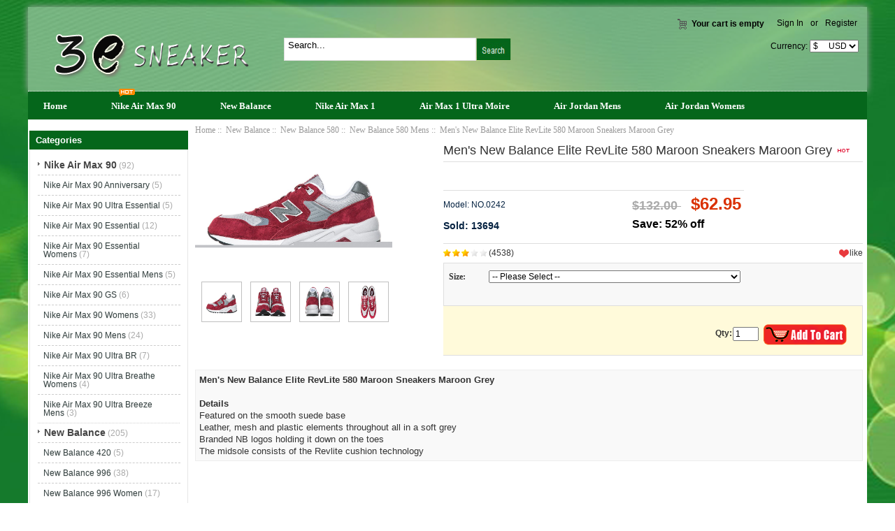

--- FILE ---
content_type: text/html; charset=utf-8
request_url: https://www.3esneaker.com/mens-new-balance-elite-revlite-580-maroon-sneakers-maroon-grey-p-242.html
body_size: 11034
content:
<!DOCTYPE html PUBLIC "-//W3C//DTD XHTML 1.0 Transitional//EN" "http://www.w3.org/TR/xhtml1/DTD/xhtml1-transitional.dtd">
<html xmlns="http://www.w3.org/1999/xhtml" dir="ltr" lang="en">
<head>
<meta http-equiv="Content-Type" content="text/html; charset=utf-8" />
<meta name="keywords" content="  Sale Online Men's New Balance Elite RevLite 580 Maroon Sneakers Maroon Grey Wholesale USA " />
<meta name="description" content="Best sellers new balance elite revlite 580 maroon sneakers men maroon grey on sale. Price $64.5; Up to 46% Off! All hot models we are offering affordable prices online and authentic products. " />
<meta name="google-site-verification" content="YbDYcxdXJKx7wPoBLVaBhpaMCFGKxJJ-f_eZuZz1IAE" /><meta http-equiv="imagetoolbar" content="no" />
<meta name="generator" content=" http://3esneaker.com/mens-new-balance-elite-revlite-580-maroon-sneakers-maroon-grey-p-242.html" />
<title> Sale Online Men's New Balance Elite RevLite 580 Maroon Sneakers Maroon Grey Wholesale USA</title>

<base href="https://www.3esneaker.com/" />

<link rel="stylesheet" type="text/css" href="includes/templates/my_en/css/style_imagehover.css" />
<link rel="stylesheet" type="text/css" href="includes/templates/my_en/css/style_tags.css" />
<link rel="stylesheet" type="text/css" href="includes/templates/my_en/css/style_wishlist_classic.css" />
<link rel="stylesheet" type="text/css" href="includes/templates/my_en/css/stylesheet.css" />
<link rel="stylesheet" type="text/css" href="includes/templates/my_en/css/stylesheet_css_buttons.css" />
<link rel="stylesheet" type="text/css" href="includes/templates/my_en/css/stylesheet_zen_lightbox.css" />
<link rel="stylesheet" type="text/css" media="print" href="includes/templates/my_en/css/print_stylesheet.css" />
<script type="text/javascript" src="includes/templates/my_en/jscript/jscript_imagehover.js"></script>
<script type="text/javascript" src="includes/templates/my_en/jscript/jscript_jquery-1.7.1.min.js"></script>
<script type="text/javascript" src="includes/modules/pages/product_info/jscript_textarea_counter.js"></script>
<script language="javascript" type="text/javascript"><!--
function popupWindow(url) {
  window.open(url,'popupWindow','toolbar=no,location=no,directories=no,status=no,menubar=no,scrollbars=no,resizable=yes,copyhistory=no,width=100,height=100,screenX=150,screenY=150,top=150,left=150')
}
function popupWindowPrice(url) {
  window.open(url,'popupWindow','toolbar=no,location=no,directories=no,status=no,menubar=no,scrollbars=yes,resizable=yes,copyhistory=no,width=600,height=400,screenX=150,screenY=150,top=150,left=150')
}
//--></script>

<script language="javascript" type="text/javascript"><!--
/*
	Slimbox v2.04 - The ultimate lightweight Lightbox clone for jQuery
	(c) 2007-2010 Christophe Beyls <http://www.digitalia.be>
	MIT-style license.
*/

(function(w){var E=w(window),u,f,F=-1,n,x,D,v,y,L,r,m=!window.XMLHttpRequest,s=[],l=document.documentElement,k={},t=new Image(),J=new Image(),H,a,g,p,I,d,G,c,A,K;w(function(){w("body").append(w([H=w('<div id="lbOverlay" />')[0],a=w('<div id="lbCenter" />')[0],G=w('<div id="lbBottomContainer" />')[0]]).css("display","none"));g=w('<div id="lbImage" />').appendTo(a).append(p=w('<div style="position: relative;" />').append([I=w('<a id="lbPrevLink" href="#" />').click(B)[0],d=w('<a id="lbNextLink" href="#" />').click(e)[0]])[0])[0];c=w('<div id="lbBottom" />').appendTo(G).append([w('<a id="lbCloseLink" href="#" />').click(C)[0],A=w('<div id="lbCaption" />')[0],K=w('<div id="lbNumber" />')[0],w('<div style="clear: both;" />')[0]])[0]});w.slimbox=function(O,N,M){u=w.extend({loop:false,overlayOpacity:0.8,overlayFadeDuration:400,resizeDuration:400,resizeEasing:"swing",initialWidth:250,initialHeight:250,imageFadeDuration:400,captionAnimationDuration:400,counterText:"Image {x} of {y}",closeKeys:[27,88,67],previousKeys:[37,80],nextKeys:[39,78]},M);if(typeof O=="string"){O=[[O,N]];N=0}y=E.scrollTop()+(E.height()/2);L=u.initialWidth;r=u.initialHeight;w(a).css({top:Math.max(0,y-(r/2)),width:L,height:r,marginLeft:-L/2}).show();v=m||(H.currentStyle&&(H.currentStyle.position!="fixed"));if(v){H.style.position="absolute"}w(H).css("opacity",u.overlayOpacity).fadeIn(u.overlayFadeDuration);z();j(1);f=O;u.loop=u.loop&&(f.length>1);return b(N)};w.fn.slimbox=function(M,P,O){P=P||function(Q){return[Q.href,Q.title]};O=O||function(){return true};var N=this;return N.unbind("click").click(function(){var S=this,U=0,T,Q=0,R;T=w.grep(N,function(W,V){return O.call(S,W,V)});for(R=T.length;Q<R;++Q){if(T[Q]==S){U=Q}T[Q]=P(T[Q],Q)}return w.slimbox(T,U,M)})};function z(){var N=E.scrollLeft(),M=E.width();w([a,G]).css("left",N+(M/2));if(v){w(H).css({left:N,top:E.scrollTop(),width:M,height:E.height()})}}function j(M){if(M){w("object").add(m?"select":"embed").each(function(O,P){s[O]=[P,P.style.visibility];P.style.visibility="hidden"})}else{w.each(s,function(O,P){P[0].style.visibility=P[1]});s=[]}var N=M?"bind":"unbind";E[N]("scroll resize",z);w(document)[N]("keydown",o)}function o(O){var N=O.keyCode,M=w.inArray;return(M(N,u.closeKeys)>=0)?C():(M(N,u.nextKeys)>=0)?e():(M(N,u.previousKeys)>=0)?B():false}function B(){return b(x)}function e(){return b(D)}function b(M){if(M>=0){F=M;n=f[F][0];x=(F||(u.loop?f.length:0))-1;D=((F+1)%f.length)||(u.loop?0:-1);q();a.className="lbLoading";k=new Image();k.onload=i;k.src=n}return false}function i(){a.className="";w(g).css({backgroundImage:"url("+n+")",visibility:"hidden",display:""});w(p).width(k.width);w([p,I,d]).height(k.height);w(A).html(f[F][1]||"");w(K).html((((f.length>1)&&u.counterText)||"").replace(/{x}/,F+1).replace(/{y}/,f.length));if(x>=0){t.src=f[x][0]}if(D>=0){J.src=f[D][0]}L=g.offsetWidth;r=g.offsetHeight;var M=Math.max(0,y-(r/2));if(a.offsetHeight!=r){w(a).animate({height:r,top:M},u.resizeDuration,u.resizeEasing)}if(a.offsetWidth!=L){w(a).animate({width:L,marginLeft:-L/2},u.resizeDuration,u.resizeEasing)}w(a).queue(function(){w(G).css({width:L,top:M+r,marginLeft:-L/2,visibility:"hidden",display:""});w(g).css({display:"none",visibility:"",opacity:""}).fadeIn(u.imageFadeDuration,h)})}function h(){if(x>=0){w(I).show()}if(D>=0){w(d).show()}w(c).css("marginTop",-c.offsetHeight).animate({marginTop:0},u.captionAnimationDuration);G.style.visibility=""}function q(){k.onload=null;k.src=t.src=J.src=n;w([a,g,c]).stop(true);w([I,d,g,G]).hide()}function C(){if(F>=0){q();F=x=D=-1;w(a).hide();w(H).stop().fadeOut(u.overlayFadeDuration,j)}return false}})(jQuery);

// AUTOLOAD CODE BLOCK (MAY BE CHANGED OR REMOVED)
if (!/android|iphone|ipod|series60|symbian|windows ce|blackberry/i.test(navigator.userAgent)) {
	jQuery(function($) {
		$("a[rel^='lightbox']").slimbox({/* Put custom options here */}, null, function(el) {
			return (this == el) || ((this.rel.length > 8) && (this.rel == el.rel));
		});
	});
}

jQuery(function($) {
        $("a[rel^='lightbox']").slimbox({overlayOpacity:0.8,overlayFadeDuration:400,resizeDuration:400,resizeTransition:false,initialWidth:250,initialHeight:250,imageFadeDuration:400,captionAnimationDuration:400,counterText:"Image {x} of {y}",closeKeys:[27,88,67],previousKeys:[37,80],nextKeys:[39,78]}, function(el) 
        {
                return [el.href, el.title /* + '<br /><a href="' + el.href + '">Download this image</a>'*/];
        }, function(el) {
                return (this == el) || ((this.rel.length > 8) && (this.rel == el.rel));
        });
        });
//--></script>
<link rel="alternate" type="application/rss+xml" title="RSS Specials Feed" href="https://www.3esneaker.com/index.php?main_page=rss_feed&amp;feed=specials" />
<link rel="alternate" type="application/rss+xml" title="RSS New Products Feed" href="https://www.3esneaker.com/index.php?main_page=rss_feed&amp;feed=new_products" />
<link rel="alternate" type="application/rss+xml" title="RSS Upcoming Feed" href="https://www.3esneaker.com/index.php?main_page=rss_feed&amp;feed=upcoming" />
<link rel="alternate" type="application/rss+xml" title="RSS Featured Feed" href="https://www.3esneaker.com/index.php?main_page=rss_feed&amp;feed=featured" />
<link rel="alternate" type="application/rss+xml" title="RSS Best Sellers Feed" href="https://www.3esneaker.com/index.php?main_page=rss_feed&amp;feed=best_sellers" />
<link rel="alternate" type="application/rss+xml" title="RSS Product Feed :: Men's New Balance Elite RevLite 580 Maroon Sneakers Maroon Grey " href="https://www.3esneaker.com/index.php?main_page=rss_feed&amp;feed=products&amp;products_id=242" />
<!-- GPE模块 引入开始  -->
<link rel="stylesheet" type="text/css" href="includes/templates/template_default/css/gpe.css">
<script type="text/javascript" src="includes/templates/template_default/jscript/jquery/jquery.gpe.library.js"></script>
<script type="text/javascript">
<!--
$(function(){$("#smallImg img").mouseover(function(){$("#mainImg img").attr("src",$(this).attr("src"))});$("#smallImg a").mouseover(function(){$("#jqzoom").attr("href",$(this).attr("href"))});$("#scrollImg").jCarouselLite({btnNext:"#imgNext",btnPrev:"#imgPrev",circular:false,vertical:false,visible:4,speed:400,scroll:1,start:0});$("#jqzoom").jqzoom({position:"right",showEffect:"fadein",hideEffect:"fadeout",fadeinSpeed:"medium",fadeoutSpeed:"medium",preloadPosition:"center",zoomType:"standard",preloadText:"Loading zoom",showPreload:true,title:false,lens:true,imageOpacity:0.2,zoomWidth:300,zoomHeight:300,xOffset:10,yOffset:10});$("#mainImg a,#scrollImg a").lightBox({overlayBgColor:"#5A5A5A",txtImage:"Images:",txtOf:"/",imageLoading:'includes/templates/template_default/images/gpe/loading.gif',imageBtnPrev:'includes/templates/template_default/images/gpe/lightboxPrev.gif',imageBtnNext:'includes/templates/template_default/images/gpe/lightboxNext.gif',imageBtnClose:'includes/templates/template_default/images/gpe/lightboxClose.gif',imageBlank:'includes/templates/template_default/images/gpe/lightboxBlank.gif',keyToClose:"c",keyToPrev:"p",keyToNext:"n",overlayOpacity:0.8,containerBorderSize:10,containerResizeSpeed:400,fixedNavigation:false});});
//-->
</script><!-- GPE模块 引入结束  -->
</head>

<body id="productinfoBody">




<!--bof-header logo and navigation display-->

<div id="headlogo">

<div id="headerWrapper">


<div id="header_2">
<div id="header_21">
 <div id="logo"><a href="https://www.3esneaker.com/"><img src="includes/templates/my_en/images/logo.png" alt="3esneaker.com" title=" 3esneaker.com " width="310" height="96" /></a></div>
</div>
<div id="header_22">
<div id="login_logout_section" class="float-right">
    <a rel="nofollow" href="https://www.3esneaker.com/login.html">Sign In</a>
	or    <a rel="nofollow" href="https://www.3esneaker.com/create_account.html">Register</a>

</div>
<div align="right" class="float-right td-languages">

			<!-- header cart section -->
			<table align="right" class="align-center cart-header">
			<tr>
				<td>
				<div id="cartBoxEmpty"><a rel="nofollow" href="https://www.3esneaker.com/shopping_cart.html"><img class="cart-icon empty float-left" src="includes/templates/my_en/images/spacer.gif" alt="" /></a>Your cart is empty</div>		
				</td>
							</tr>
			</table>

    	</div>
</div>

<div id="huobi">
 <div class="languages-wrapper">

    
					
<form name="currencies_form" action="https://www.3esneaker.com/" method="get"><select name="currency" onchange="this.form.submit();">
  <option value="USD" selected="selected">$&nbsp;&nbsp;&nbsp;&nbsp;&nbsp;USD</option>
  <option value="EUR">&euro;&nbsp;&nbsp;&nbsp;&nbsp;&nbsp;EUR</option>
  <option value="GBP">&pound;&nbsp;&nbsp;&nbsp;&nbsp;&nbsp;GBP</option>
  <option value="CAD">$&nbsp;&nbsp;&nbsp;&nbsp;&nbsp;CAD</option>
  <option value="AUD">$&nbsp;&nbsp;&nbsp;&nbsp;&nbsp;AUD</option>
  <option value="DKK">kr.&nbsp;&nbsp;&nbsp;DKK</option>
  <option value="NOK">kr.&nbsp;&nbsp;&nbsp;NOK</option>
  <option value="SEK">kr.&nbsp;&nbsp;&nbsp;SEK</option>
  <option value="CHF">₣&nbsp;&nbsp;&nbsp;&nbsp;&nbsp;CHF</option>
</select>
<input type="hidden" name="main_page" value="product_info" /><input type="hidden" name="products_id" value="242" /></form>
					<label class="float-right">&nbsp;&nbsp;Currency:</label>

</div>


</div>
<div id="header_12">
<div class="search-header float-right">
	            <form name="quick_find_header" action="https://www.3esneaker.com/advanced_search_result.html" method="get"><input type="hidden" name="main_page" value="advanced_search_result" /><input type="hidden" name="search_in_description" value="1" /><div class="search-header-input"><input type="text" name="keyword" size="6" value="Search..." onfocus="if (this.value == 'Search...') this.value = '';" onblur="if (this.value == '') this.value = 'Search...';" /></div><input class="button-search-header" type="image" src="includes/templates/my_en/images/search_header_button.gif" value="Serch" /></form>			</div>
</div>

</div>



</div>
<!--eof-branding display-->

<!--eof-header logo and navigation display-->

<!--bof-optional categories tabs navigation display-->
<!--eof-optional categories tabs navigation display-->




</div>


<div id="top_nav">
<div id="tab_nav">
<!--<div class="top-nav-left"></div>
<div class="top-nav-right"></div>-->
	<ul class="list-style-none">
		<li class="home-link"><a href="https://www.3esneaker.com/">Home</a></li>
	<li><a href="https://www.3esneaker.com/nike-air-max-90-c-1/">Nike Air Max 90</a></li>
	<li><a href="https://www.3esneaker.com/new-balance-c-13/">New Balance</a></li>
	<li><a href="https://www.3esneaker.com/nike-air-max-1-c-52/">Nike Air Max 1</a></li>
	<li><a href="https://www.3esneaker.com/air-max-1-ultra-moire-c-55/">Air Max 1 Ultra Moire</a></li>
	<li><a href="https://www.3esneaker.com/air-jordan-mens-c-61/">Air Jordan Mens</a></li>
	<li><a href="https://www.3esneaker.com/air-jordan-womens-c-94/">Air Jordan Womens</a></li>
	</ul>
</div>
<img src="includes/templates/my_en/images/hot.gif" />
</div>


<div class="clearBoth"></div>




<div id="mainWrapper">

<table width="100%" border="0" cellspacing="0" cellpadding="0" id="contentMainWrapper">
  <tr>

 <td id="navColumnOne" class="columnLeft" style="width: 230px">
<div id="navColumnOneWrapper" style="width: 227px"><!--// bof: categories //-->
<div class="leftBoxContainer" id="categories" style="width: 227px">
<div class="sidebox-header-left main-sidebox-header-left"><h3 class="leftBoxHeading main-sidebox-header-right" id="categoriesHeading">Categories</h3></div>
<div id="categoriesContent" class="sideBoxContent">
<div class="categories-top-list no-dots"><a class="category-top" href="https://www.3esneaker.com/nike-air-max-90-c-1/">Nike Air Max 90</a><span class="sub-count">&nbsp;(92)</span></div>
<div class="subcategory"><a class="category-products" href="https://www.3esneaker.com/nike-air-max-90-c-1/nike-air-max-90-anniversary-c-1_2/">Nike Air Max 90 Anniversary</a><span class="sub-count">&nbsp;(5)</span></div>
<div class="subcategory"><a class="category-products" href="https://www.3esneaker.com/nike-air-max-90-c-1/nike-air-max-90-ultra-essential-c-1_3/">Nike Air Max 90 Ultra Essential</a><span class="sub-count">&nbsp;(5)</span></div>
<div class="subcategory"><a class="category-subs" href="https://www.3esneaker.com/nike-air-max-90-c-1/nike-air-max-90-essential-c-1_4/">Nike Air Max 90 Essential</a><span class="sub-count">&nbsp;(12)</span></div>
<div class="subcategory"><a class="category-products" href="https://www.3esneaker.com/nike-air-max-90-c-1/nike-air-max-90-essential-c-1_4/nike-air-max-90-essential-womens-c-1_4_5/">Nike Air Max 90 Essential Womens</a><span class="sub-count">&nbsp;(7)</span></div>
<div class="subcategory"><a class="category-products" href="https://www.3esneaker.com/nike-air-max-90-c-1/nike-air-max-90-essential-c-1_4/nike-air-max-90-essential-mens-c-1_4_6/">Nike Air Max 90 Essential Mens</a><span class="sub-count">&nbsp;(5)</span></div>
<div class="subcategory"><a class="category-products" href="https://www.3esneaker.com/nike-air-max-90-c-1/nike-air-max-90-gs-c-1_7/">Nike Air Max 90 GS</a><span class="sub-count">&nbsp;(6)</span></div>
<div class="subcategory"><a class="category-products" href="https://www.3esneaker.com/nike-air-max-90-c-1/nike-air-max-90-womens-c-1_8/">Nike Air Max 90 Womens</a><span class="sub-count">&nbsp;(33)</span></div>
<div class="subcategory"><a class="category-products" href="https://www.3esneaker.com/nike-air-max-90-c-1/nike-air-max-90-mens-c-1_9/">Nike Air Max 90 Mens</a><span class="sub-count">&nbsp;(24)</span></div>
<div class="subcategory"><a class="category-subs" href="https://www.3esneaker.com/nike-air-max-90-c-1/nike-air-max-90-ultra-br-c-1_10/">Nike Air Max 90 Ultra BR</a><span class="sub-count">&nbsp;(7)</span></div>
<div class="subcategory"><a class="category-products" href="https://www.3esneaker.com/nike-air-max-90-c-1/nike-air-max-90-ultra-br-c-1_10/nike-air-max-90-ultra-breathe-womens-c-1_10_11/">Nike Air Max 90 Ultra Breathe Womens</a><span class="sub-count">&nbsp;(4)</span></div>
<div class="subcategory"><a class="category-products" href="https://www.3esneaker.com/nike-air-max-90-c-1/nike-air-max-90-ultra-br-c-1_10/nike-air-max-90-ultra-breeze-mens-c-1_10_12/">Nike Air Max 90 Ultra Breeze Mens</a><span class="sub-count">&nbsp;(3)</span></div>
<div class="categories-top-list "><a class="category-top" href="https://www.3esneaker.com/new-balance-c-13/"><span class="category-subs-parent">New Balance</span></a><span class="sub-count">&nbsp;(205)</span></div>
<div class="subcategory"><a class="category-products" href="https://www.3esneaker.com/new-balance-c-13/new-balance-420-c-13_14/">New Balance 420</a><span class="sub-count">&nbsp;(5)</span></div>
<div class="subcategory"><a class="category-subs" href="https://www.3esneaker.com/new-balance-c-13/new-balance-996-c-13_15/">New Balance 996</a><span class="sub-count">&nbsp;(38)</span></div>
<div class="subcategory"><a class="category-products" href="https://www.3esneaker.com/new-balance-c-13/new-balance-996-c-13_15/new-balance-996-women-c-13_15_16/">New Balance 996 Women</a><span class="sub-count">&nbsp;(17)</span></div>
<div class="subcategory"><a class="category-products" href="https://www.3esneaker.com/new-balance-c-13/new-balance-996-c-13_15/new-balance-996-mens-c-13_15_17/">New Balance 996 Mens</a><span class="sub-count">&nbsp;(11)</span></div>
<div class="subcategory"><a class="category-products" href="https://www.3esneaker.com/new-balance-c-13/new-balance-996-c-13_15/new-balance-996-unisex-c-13_15_18/">New Balance 996 Unisex</a><span class="sub-count">&nbsp;(5)</span></div>
<div class="subcategory"><a class="category-products" href="https://www.3esneaker.com/new-balance-c-13/new-balance-996-c-13_15/new-balance-996-reengineered-pack-c-13_15_19/">New Balance 996 Reengineered Pack</a><span class="sub-count">&nbsp;(5)</span></div>
<div class="subcategory"><a class="category-subs" href="https://www.3esneaker.com/new-balance-c-13/new-balance-574-c-13_20/">New Balance 574</a><span class="sub-count">&nbsp;(32)</span></div>
<div class="subcategory"><a class="category-products" href="https://www.3esneaker.com/new-balance-c-13/new-balance-574-c-13_20/new-balance-574-womens-c-13_20_21/">New Balance 574 Womens</a><span class="sub-count">&nbsp;(12)</span></div>
<div class="subcategory"><a class="category-products" href="https://www.3esneaker.com/new-balance-c-13/new-balance-574-c-13_20/new-balance-574-mens-c-13_20_22/">New Balance 574 Mens</a><span class="sub-count">&nbsp;(10)</span></div>
<div class="subcategory"><a class="category-products" href="https://www.3esneaker.com/new-balance-c-13/new-balance-574-c-13_20/new-balance-574-unisex-c-13_20_23/">New Balance 574 Unisex</a><span class="sub-count">&nbsp;(10)</span></div>
<div class="subcategory"><a class="category-products" href="https://www.3esneaker.com/new-balance-c-13/new-balance-1400v3-c-13_24/">New Balance 1400v3</a><span class="sub-count">&nbsp;(2)</span></div>
<div class="subcategory"><a class="category-subs" href="https://www.3esneaker.com/new-balance-c-13/new-balance-zante-c-13_25/">New Balance Zante</a><span class="sub-count">&nbsp;(5)</span></div>
<div class="subcategory"><a class="category-products" href="https://www.3esneaker.com/new-balance-c-13/new-balance-zante-c-13_25/new-balance-zante-mens-c-13_25_27/">New Balance Zante Mens</a><span class="sub-count">&nbsp;(3)</span></div>
<div class="subcategory"><a class="category-products" href="https://www.3esneaker.com/new-balance-c-13/new-balance-zante-c-13_25/new-balance-zante-womens-c-13_25_26/">New Balance Zante Womens</a><span class="sub-count">&nbsp;(2)</span></div>
<div class="subcategory"><a class="category-subs" href="https://www.3esneaker.com/new-balance-c-13/new-balance-576-c-13_28/">New Balance 576</a><span class="sub-count">&nbsp;(4)</span></div>
<div class="subcategory"><a class="category-products" href="https://www.3esneaker.com/new-balance-c-13/new-balance-576-c-13_28/new-balance-576-made-in-england-womens-c-13_28_29/">New Balance 576 Made In England Womens</a><span class="sub-count">&nbsp;(2)</span></div>
<div class="subcategory"><a class="category-products" href="https://www.3esneaker.com/new-balance-c-13/new-balance-576-c-13_28/new-balance-576-made-in-uk-mens-c-13_28_30/">New Balance 576 Made In UK Mens</a><span class="sub-count">&nbsp;(2)</span></div>
<div class="subcategory"><a class="category-subs" href="https://www.3esneaker.com/new-balance-c-13/new-balance-530-c-13_31/">New Balance 530</a><span class="sub-count">&nbsp;(10)</span></div>
<div class="subcategory"><a class="category-products" href="https://www.3esneaker.com/new-balance-c-13/new-balance-530-c-13_31/new-balance-530-mens-c-13_31_32/">New Balance 530 Mens</a><span class="sub-count">&nbsp;(6)</span></div>
<div class="subcategory"><a class="category-products" href="https://www.3esneaker.com/new-balance-c-13/new-balance-530-c-13_31/new-balance-530-womens-c-13_31_33/">New Balance 530 Womens</a><span class="sub-count">&nbsp;(4)</span></div>
<div class="subcategory"><a class="category-products" href="https://www.3esneaker.com/new-balance-c-13/new-balance-670-c-13_34/">New Balance 670</a><span class="sub-count">&nbsp;(2)</span></div>
<div class="subcategory"><a class="category-products" href="https://www.3esneaker.com/new-balance-c-13/new-balance-1500-c-13_35/">New Balance 1500</a><span class="sub-count">&nbsp;(6)</span></div>
<div class="subcategory"><a class="category-products" href="https://www.3esneaker.com/new-balance-c-13/new-balance-997-c-13_36/">New Balance 997</a><span class="sub-count">&nbsp;(5)</span></div>
<div class="subcategory"><a class="category-subs" href="https://www.3esneaker.com/new-balance-c-13/new-balance-620-c-13_37/">New Balance 620</a><span class="sub-count">&nbsp;(6)</span></div>
<div class="subcategory"><a class="category-products" href="https://www.3esneaker.com/new-balance-c-13/new-balance-620-c-13_37/new-balance-620-mens-c-13_37_39/">New Balance 620 Mens</a><span class="sub-count">&nbsp;(1)</span></div>
<div class="subcategory"><a class="category-products" href="https://www.3esneaker.com/new-balance-c-13/new-balance-620-c-13_37/new-balance-620-womens-c-13_37_38/">New Balance 620 Women's</a><span class="sub-count">&nbsp;(5)</span></div>
<div class="subcategory"><a class="category-subs" href="https://www.3esneaker.com/new-balance-c-13/new-balance-580-c-13_40/"><span class="category-subs-parent">New Balance 580</span></a><span class="sub-count">&nbsp;(36)</span></div>
<div class="subcategory"><a class="category-products" href="https://www.3esneaker.com/new-balance-c-13/new-balance-580-c-13_40/new-balance-580-mens-c-13_40_42/"><span class="category-subs-selected">New Balance 580 Mens</span></a><span class="sub-count">&nbsp;(15)</span></div>
<div class="subcategory"><a class="category-products" href="https://www.3esneaker.com/new-balance-c-13/new-balance-580-c-13_40/new-balance-580-womens-c-13_40_41/">New Balance 580 Womens</a><span class="sub-count">&nbsp;(21)</span></div>
<div class="subcategory"><a class="category-products" href="https://www.3esneaker.com/new-balance-c-13/new-balance-1600-c-13_43/">New Balance 1600</a><span class="sub-count">&nbsp;(6)</span></div>
<div class="subcategory"><a class="category-subs" href="https://www.3esneaker.com/new-balance-c-13/new-balance-999-c-13_44/">New Balance 999</a><span class="sub-count">&nbsp;(39)</span></div>
<div class="subcategory"><a class="category-products" href="https://www.3esneaker.com/new-balance-c-13/new-balance-999-c-13_44/new-balance-999-mens-c-13_44_46/">New Balance 999 Mens</a><span class="sub-count">&nbsp;(24)</span></div>
<div class="subcategory"><a class="category-products" href="https://www.3esneaker.com/new-balance-c-13/new-balance-999-c-13_44/new-balance-999-womens-c-13_44_45/">New Balance 999 Womens</a><span class="sub-count">&nbsp;(15)</span></div>
<div class="subcategory"><a class="category-products" href="https://www.3esneaker.com/new-balance-c-13/new-balance-1300-c-13_47/">New Balance 1300</a><span class="sub-count">&nbsp;(2)</span></div>
<div class="subcategory"><a class="category-subs" href="https://www.3esneaker.com/new-balance-c-13/new-balance-890-c-13_48/">New Balance 890</a><span class="sub-count">&nbsp;(7)</span></div>
<div class="subcategory"><a class="category-products" href="https://www.3esneaker.com/new-balance-c-13/new-balance-890-c-13_48/new-balance-890-womens-c-13_48_49/">New Balance 890 Womens</a><span class="sub-count">&nbsp;(5)</span></div>
<div class="subcategory"><a class="category-products" href="https://www.3esneaker.com/new-balance-c-13/new-balance-890-c-13_48/new-balance-890-mens-c-13_48_50/">New Balance 890 Mens</a><span class="sub-count">&nbsp;(1)</span></div>
<div class="subcategory"><a class="category-products" href="https://www.3esneaker.com/new-balance-c-13/new-balance-890-c-13_48/new-balance-890-kids-c-13_48_51/">New Balance 890 Kids</a><span class="sub-count">&nbsp;(1)</span></div>
<div class="categories-top-list "><a class="category-top" href="https://www.3esneaker.com/nike-air-max-1-c-52/">Nike Air Max 1</a><span class="sub-count">&nbsp;(11)</span></div>
<div class="subcategory"><a class="category-products" href="https://www.3esneaker.com/nike-air-max-1-c-52/nike-air-max-1-v-sp-patch-pack-c-52_53/">Nike Air Max 1 V SP Patch Pack</a><span class="sub-count">&nbsp;(4)</span></div>
<div class="subcategory"><a class="category-products" href="https://www.3esneaker.com/nike-air-max-1-c-52/nike-air-max-1-essential-c-52_54/">Nike Air Max 1 Essential</a><span class="sub-count">&nbsp;(7)</span></div>
<div class="categories-top-list "><a class="category-top" href="https://www.3esneaker.com/air-max-1-ultra-moire-c-55/">Air Max 1 Ultra Moire</a><span class="sub-count">&nbsp;(47)</span></div>
<div class="subcategory"><a class="category-products" href="https://www.3esneaker.com/air-max-1-ultra-moire-c-55/nike-air-max-1-ultra-moire-mens-c-55_56/">Nike Air Max 1 Ultra Moire Mens</a><span class="sub-count">&nbsp;(10)</span></div>
<div class="subcategory"><a class="category-products" href="https://www.3esneaker.com/air-max-1-ultra-moire-c-55/nike-wmns-air-max-1-ultra-moire-c-55_57/">Nike WMNS Air Max 1 Ultra Moire</a><span class="sub-count">&nbsp;(18)</span></div>
<div class="subcategory"><a class="category-products" href="https://www.3esneaker.com/air-max-1-ultra-moire-c-55/nike-air-max-1-ultra-moire-3m-c-55_58/">Nike Air Max 1 Ultra Moire 3M</a><span class="sub-count">&nbsp;(9)</span></div>
<div class="subcategory"><a class="category-products" href="https://www.3esneaker.com/air-max-1-ultra-moire-c-55/nike-air-max-1-ultra-jacquard-c-55_59/">Nike Air Max 1 Ultra Jacquard</a><span class="sub-count">&nbsp;(4)</span></div>
<div class="subcategory"><a class="category-products" href="https://www.3esneaker.com/air-max-1-ultra-moire-c-55/nike-air-max-1-ultra-city-pack-c-55_60/">Nike Air Max 1 Ultra City Pack</a><span class="sub-count">&nbsp;(6)</span></div>
<div class="categories-top-list "><a class="category-top" href="https://www.3esneaker.com/air-jordan-mens-c-61/">Air Jordan Mens</a><span class="sub-count">&nbsp;(100)</span></div>
<div class="subcategory"><a class="category-products" href="https://www.3esneaker.com/air-jordan-mens-c-61/air-jordan-future-c-61_62/">Air Jordan Future</a><span class="sub-count">&nbsp;(19)</span></div>
<div class="subcategory"><a class="category-products" href="https://www.3esneaker.com/air-jordan-mens-c-61/air-jordan-future-premium-c-61_63/">Air Jordan Future Premium</a><span class="sub-count">&nbsp;(3)</span></div>
<div class="subcategory"><a class="category-products" href="https://www.3esneaker.com/air-jordan-mens-c-61/air-jordan-future-low-c-61_64/">Air Jordan Future Low</a><span class="sub-count">&nbsp;(3)</span></div>
<div class="subcategory"><a class="category-products" href="https://www.3esneaker.com/air-jordan-mens-c-61/air-jordan-1-retro-high-c-61_65/">Air Jordan 1 Retro High</a><span class="sub-count">&nbsp;(5)</span></div>
<div class="subcategory"><a class="category-products" href="https://www.3esneaker.com/air-jordan-mens-c-61/air-jordan-1-high-strap-c-61_66/">Air Jordan 1 High Strap</a><span class="sub-count">&nbsp;(2)</span></div>
<div class="subcategory"><a class="category-products" href="https://www.3esneaker.com/air-jordan-mens-c-61/air-jordan-1-mid-c-61_67/">Air Jordan 1 Mid</a><span class="sub-count">&nbsp;(2)</span></div>
<div class="subcategory"><a class="category-products" href="https://www.3esneaker.com/air-jordan-mens-c-61/air-jordan-2-retro-c-61_68/">Air Jordan 2 Retro</a><span class="sub-count">&nbsp;(1)</span></div>
<div class="subcategory"><a class="category-products" href="https://www.3esneaker.com/air-jordan-mens-c-61/air-jordan-3-retro-c-61_69/">Air Jordan 3 Retro</a><span class="sub-count">&nbsp;(3)</span></div>
<div class="subcategory"><a class="category-products" href="https://www.3esneaker.com/air-jordan-mens-c-61/air-jordan-4-retro-c-61_70/">Air Jordan 4 Retro</a><span class="sub-count">&nbsp;(10)</span></div>
<div class="subcategory"><a class="category-products" href="https://www.3esneaker.com/air-jordan-mens-c-61/air-jordan-5-retro-c-61_71/">Air Jordan 5 Retro</a><span class="sub-count">&nbsp;(19)</span></div>
<div class="subcategory"><a class="category-products" href="https://www.3esneaker.com/air-jordan-mens-c-61/air-jordan-6-retro-c-61_72/">Air Jordan 6 Retro</a><span class="sub-count">&nbsp;(4)</span></div>
<div class="subcategory"><a class="category-products" href="https://www.3esneaker.com/air-jordan-mens-c-61/air-jordan-7-retro-c-61_73/">Air Jordan 7 Retro</a><span class="sub-count">&nbsp;(1)</span></div>
<div class="subcategory"><a class="category-products" href="https://www.3esneaker.com/air-jordan-mens-c-61/air-jordan-9-retro-c-61_74/">Air Jordan 9 Retro</a><span class="sub-count">&nbsp;(1)</span></div>
<div class="subcategory"><a class="category-products" href="https://www.3esneaker.com/air-jordan-mens-c-61/air-jordan-10-retro-c-61_75/">Air Jordan 10 Retro</a><span class="sub-count">&nbsp;(2)</span></div>
<div class="subcategory"><a class="category-products" href="https://www.3esneaker.com/air-jordan-mens-c-61/air-jordan-11-retro-high-c-61_76/">Air Jordan 11 Retro High</a><span class="sub-count">&nbsp;(7)</span></div>
<div class="subcategory"><a class="category-products" href="https://www.3esneaker.com/air-jordan-mens-c-61/air-jordan-11-low-c-61_77/">Air Jordan 11 Low</a><span class="sub-count">&nbsp;(4)</span></div>
<div class="subcategory"><a class="category-products" href="https://www.3esneaker.com/air-jordan-mens-c-61/jordan-spizike-c-61_78/">Jordan Spizike</a><span class="sub-count">&nbsp;(5)</span></div>
<div class="subcategory"><a class="category-products" href="https://www.3esneaker.com/air-jordan-mens-c-61/air-jordan-4lab1-c-61_79/">Air Jordan 4Lab1</a><span class="sub-count">&nbsp;(2)</span></div>
<div class="subcategory"><a class="category-products" href="https://www.3esneaker.com/air-jordan-mens-c-61/air-jordan-3lab5-c-61_80/">Air Jordan 3Lab5</a><span class="sub-count">&nbsp;(4)</span></div>
<div class="subcategory"><a class="category-products" href="https://www.3esneaker.com/air-jordan-mens-c-61/air-jordan-shine-c-61_81/">Air Jordan Shine</a><span class="sub-count">&nbsp;(2)</span></div>
<div class="subcategory"><a class="category-products" href="https://www.3esneaker.com/air-jordan-mens-c-61/jordan-superfly-3-x-slam-dunk-c-61_82/">Jordan Super.Fly 3 x Slam Dunk</a><span class="sub-count">&nbsp;(1)</span></div>
<div class="categories-top-list "><a class="category-top" href="https://www.3esneaker.com/air-jordan-gs-c-83/">Air Jordan GS</a><span class="sub-count">&nbsp;(32)</span></div>
<div class="subcategory"><a class="category-products" href="https://www.3esneaker.com/air-jordan-gs-c-83/air-jordan-1-gs-c-83_84/">Air Jordan 1 GS</a><span class="sub-count">&nbsp;(5)</span></div>
<div class="subcategory"><a class="category-products" href="https://www.3esneaker.com/air-jordan-gs-c-83/air-jordan-3-gs-c-83_85/">Air Jordan 3 GS</a><span class="sub-count">&nbsp;(3)</span></div>
<div class="subcategory"><a class="category-products" href="https://www.3esneaker.com/air-jordan-gs-c-83/air-jordan-4-gs-c-83_86/">Air Jordan 4 GS</a><span class="sub-count">&nbsp;(10)</span></div>
<div class="subcategory"><a class="category-products" href="https://www.3esneaker.com/air-jordan-gs-c-83/air-jordan-5-gs-c-83_87/">Air Jordan 5 GS</a><span class="sub-count">&nbsp;(1)</span></div>
<div class="subcategory"><a class="category-products" href="https://www.3esneaker.com/air-jordan-gs-c-83/air-jordan-6-gs-c-83_88/">Air Jordan 6 GS</a><span class="sub-count">&nbsp;(1)</span></div>
<div class="subcategory"><a class="category-products" href="https://www.3esneaker.com/air-jordan-gs-c-83/air-jordan-7-gs-c-83_89/">Air Jordan 7 GS</a><span class="sub-count">&nbsp;(1)</span></div>
<div class="subcategory"><a class="category-products" href="https://www.3esneaker.com/air-jordan-gs-c-83/air-jordan-10-gs-c-83_90/">Air Jordan 10 GS</a><span class="sub-count">&nbsp;(1)</span></div>
<div class="subcategory"><a class="category-products" href="https://www.3esneaker.com/air-jordan-gs-c-83/air-jordan-11-gs-c-83_91/">Air Jordan 11 GS</a><span class="sub-count">&nbsp;(5)</span></div>
<div class="subcategory"><a class="category-products" href="https://www.3esneaker.com/air-jordan-gs-c-83/jordan-spizike-gs-c-83_92/">Jordan Spizike GS</a><span class="sub-count">&nbsp;(4)</span></div>
<div class="subcategory"><a class="category-products" href="https://www.3esneaker.com/air-jordan-gs-c-83/air-jordan-future-gs-c-83_93/">Air Jordan Future GS</a><span class="sub-count">&nbsp;(1)</span></div>
<div class="categories-top-list "><a class="category-top" href="https://www.3esneaker.com/air-jordan-womens-c-94/">Air Jordan Womens</a><span class="sub-count">&nbsp;(37)</span></div>
<div class="subcategory"><a class="category-products" href="https://www.3esneaker.com/air-jordan-womens-c-94/wmns-air-jordan-3-retro-c-94_95/">Wmns Air Jordan 3 Retro</a><span class="sub-count">&nbsp;(1)</span></div>
<div class="subcategory"><a class="category-products" href="https://www.3esneaker.com/air-jordan-womens-c-94/wmns-air-jordan-4-retro-c-94_96/">Wmns Air Jordan 4 Retro</a><span class="sub-count">&nbsp;(7)</span></div>
<div class="subcategory"><a class="category-products" href="https://www.3esneaker.com/air-jordan-womens-c-94/wmns-air-jordan-5-retro-c-94_97/">Wmns Air Jordan 5 Retro</a><span class="sub-count">&nbsp;(15)</span></div>
<div class="subcategory"><a class="category-products" href="https://www.3esneaker.com/air-jordan-womens-c-94/wmns-air-jordan-6-retro-c-94_98/">Wmns Air Jordan 6 Retro</a><span class="sub-count">&nbsp;(1)</span></div>
<div class="subcategory"><a class="category-products" href="https://www.3esneaker.com/air-jordan-womens-c-94/wmns-air-jordan-11-retro-c-94_99/">Wmns Air Jordan 11 Retro</a><span class="sub-count">&nbsp;(7)</span></div>
<div class="subcategory"><a class="category-products" href="https://www.3esneaker.com/air-jordan-womens-c-94/wmns-air-jordan-shine-c-94_100/">Wmns Air Jordan Shine</a><span class="sub-count">&nbsp;(2)</span></div>
<div class="subcategory"><a class="category-products" href="https://www.3esneaker.com/air-jordan-womens-c-94/wmns-air-jordan-3lab5-c-94_101/">Wmns Air Jordan 3Lab5</a><span class="sub-count">&nbsp;(3)</span></div>
<div class="subcategory"><a class="category-products" href="https://www.3esneaker.com/air-jordan-womens-c-94/wmns-air-jordan-spizike-c-94_104/">Wmns Air Jordan Spizike</a><span class="sub-count">&nbsp;(1)</span></div>
<div class="categories-top-list "><a class="category-top" href="https://www.3esneaker.com/nike-blazer-c-105/">Nike Blazer</a><span class="sub-count">&nbsp;(3)</span></div>
<div class="categories-top-list "><a class="category-top" href="https://www.3esneaker.com/nike-liberty-deep-burgundy-aw2014-c-106/">Nike Liberty Deep Burgundy AW2014</a><span class="sub-count">&nbsp;(3)</span></div>
<div class="categories-top-list "><a class="category-top" href="https://www.3esneaker.com/nike-air-max-thea-c-107/">Nike Air Max Thea</a><span class="sub-count">&nbsp;(8)</span></div>
</div></div>
<!--// eof: categories //-->
<!--// bof: whatsnew //-->
<div class="leftBoxContainer" id="whatsnew" style="width: 227px">
<div class="sidebox-header-left "><h3 class="leftBoxHeading " id="whatsnewHeading">New Products</h3></div>
<div class="sideBoxContent centeredContent">
  <div class="sideBoxContentItem"><a href="https://www.3esneaker.com/women-new-balance-620-running-sneaker-blackwhitemint-ckm-p-206.html"><div class="pimg"><img src="images/product/Trainers-0808-78.jpg" alt="Women New Balance 620 Running Sneaker Black/White/Mint Ckm" title=" Women New Balance 620 Running Sneaker Black/White/Mint Ckm " width="115" height="115" /></div><br />Women New Balance 620 Running Sneaker Black/White/Mint Ckm </a><div><span class="normalprice">$82.50 </span>&nbsp;<span class="productSpecialPrice">$62.55</span><div><span class="productPriceDiscount">Save:&nbsp;24% off</span></div></div><div class="proSOLD">Sold: </div><div class="forward wish_link"><a href="https://www.3esneaker.com/index.php?main_page=wishlist&amp;products_id=206&amp;action=wishlist_add_product" rel="nofollow">like</a></div><div class="listreviews back" style="background:url(includes/templates/my_en/images/stars_4.gif) no-repeat left center; padding-left:65px">(2574)</div><br class="clearBoth"></div>
  <div class="sideBoxContentItem"><a href="https://www.3esneaker.com/new-balance-620-shoes-men-whitewhitewhite-wt-p-207.html"><div class="pimg"><img src="images/product/Trainers-0808-82_2.jpg" alt="New Balance 620 Shoes Men White/White/White Wt" title=" New Balance 620 Shoes Men White/White/White Wt " width="115" height="115" /></div><br />New Balance 620 Shoes Men White/White/White Wt </a><div><span class="normalprice">$110.00 </span>&nbsp;<span class="productSpecialPrice">$62.55</span><div><span class="productPriceDiscount">Save:&nbsp;43% off</span></div></div><div class="proSOLD">Sold: </div><div class="forward wish_link"><a href="https://www.3esneaker.com/index.php?main_page=wishlist&amp;products_id=207&amp;action=wishlist_add_product" rel="nofollow">like</a></div><div class="listreviews back" style="background:url(includes/templates/my_en/images/stars_3.gif) no-repeat left center; padding-left:65px">(5056)</div><br class="clearBoth"></div>
  <div class="sideBoxContentItem"><a href="https://www.3esneaker.com/new-balance-580-mrt580ov-elite-edition-womens-shoes-blue-green-grey-42719160-p-208.html"><div class="pimg"><img src="images/product/NB999-0826-08.jpg" alt="New Balance 580 MRT580OV Elite Edition Womens Shoes Blue Green Grey 427191-60" title=" New Balance 580 MRT580OV Elite Edition Womens Shoes Blue Green Grey 427191-60 " width="173" height="104" /></div><br />New Balance 580 MRT580OV Elite Edition Womens Shoes Blue Green Grey 427191-60</a><div><span class="normalprice">$132.00 </span>&nbsp;<span class="productSpecialPrice">$62.95</span><div><span class="productPriceDiscount">Save:&nbsp;52% off</span></div></div><div class="proSOLD">Sold: </div><div class="forward wish_link"><a href="https://www.3esneaker.com/index.php?main_page=wishlist&amp;products_id=208&amp;action=wishlist_add_product" rel="nofollow">like</a></div><div class="listreviews back" style="background:url(includes/templates/my_en/images/stars_3.gif) no-repeat left center; padding-left:65px">(2924)</div><br class="clearBoth"></div></div>
</div>
<!--// eof: whatsnew //-->
<!--// bof: information //-->
<div class="leftBoxContainer" id="information" style="width: 227px">
<div class="sidebox-header-left "><h3 class="leftBoxHeading " id="informationHeading">Information</h3></div>
<div id="informationContent" class="sideBoxContent">
<ul style="margin: 0; padding: 0; list-style-type: none;">
<li><a href="https://www.3esneaker.com/shippinginfo.html">Shipping &amp; Returns</a></li>
<li><a href="https://www.3esneaker.com/privacy.html">Privacy Notice</a></li>
<li><a href="https://www.3esneaker.com/conditions.html">F.A.Q</a></li>
<li><a href="https://www.3esneaker.com/contact_us.html">Contact Us</a></li>
<li><a href="https://www.3esneaker.com/site_map.html">Site Map</a></li>
<li><a href="https://www.3esneaker.com/gv_faq.html">Gift Certificate FAQ</a></li>
<li><a href="https://www.3esneaker.com/discount_coupon.html">Discount Coupons</a></li>
<li><a href="https://www.3esneaker.com/unsubscribe.html">Newsletter Unsubscribe</a></li>
</ul>
</div></div>
<!--// eof: information //-->
<!--// bof: whosonline //-->
<div class="leftBoxContainer" id="whosonline" style="width: 227px">
<div class="sidebox-header-left "><h3 class="leftBoxHeading " id="whosonlineHeading">Who's Online</h3></div>
<div id="whosonlineContent" class="sideBoxContent centeredContent">There currently are&nbsp;21&nbsp;guests&nbsp;online.</div></div>
<!--// eof: whosonline //-->
</div></td>
    <td id="columnCenter" valign="top">
<!-- bof  breadcrumb -->
    <div id="navBreadCrumb">  <a href="https://www.3esneaker.com/">Home</a>&nbsp;::&nbsp;
  <a href="https://www.3esneaker.com/new-balance-c-13/">New Balance</a>&nbsp;::&nbsp;
  <a href="https://www.3esneaker.com/new-balance-c-13/new-balance-580-c-13_40/">New Balance 580</a>&nbsp;::&nbsp;
  <a href="https://www.3esneaker.com/new-balance-c-13/new-balance-580-c-13_40/new-balance-580-mens-c-13_40_42/">New Balance 580 Mens</a>&nbsp;::&nbsp;
Men's New Balance Elite RevLite 580 Maroon Sneakers Maroon Grey 
</div>
<!-- eof breadcrumb -->


<!-- bof upload alerts -->
<!-- eof upload alerts -->

<div class="centerColumn" id="productGeneral">

<!--bof Form start-->
<form name="cart_quantity" action="https://www.3esneaker.com/mens-new-balance-elite-revlite-580-maroon-sneakers-maroon-grey-p-242.html?action=add_product&number_of_uploads=0" method="post" enctype="multipart/form-data"><input type="hidden" name="securityToken" value="42a2490e825f0e5435480d1ac4f0c609" />
<!--eof Form start-->


<!--bof Category Icon -->
<!--eof Category Icon -->

<!--bof Prev/Next top position -->
<!--eof Prev/Next top position-->

<!--bof Main Product Image -->
<div id="productMainImage" class="centeredContent back">
							<div class="imgBox">
			<div id="mainImg" class="leftDiv">
				<a id="jqzoom" href="images/product/NB999-0826-50.jpg" title="Men's New Balance Elite RevLite 580 Maroon Sneakers Maroon Grey "><img src="images/product/NB999-0826-50.jpg" alt="Men's New Balance Elite RevLite 580 Maroon Sneakers Maroon Grey" title=" Men's New Balance Elite RevLite 580 Maroon Sneakers Maroon Grey " width="282" height="188" /></a>			</div>
            
							<div class="clear"></div>
						<div id="smallImg" class="scrollLevel">
									<div id="scrollImg" class="noButton leftDiv">
						<ul>
							<li class="leftDiv hover">
      <a href="images/product/NB999-0826-50_1.jpg" title="Men's New Balance Elite RevLite 580 Maroon Sneakers Maroon Grey "><img src="images/product/NB999-0826-50_1.jpg" width="173" height="115" alt="Men's New Balance Elite RevLite 580 Maroon Sneakers Maroon Grey " /></a>
      </li><li class="leftDiv hover">
      <a href="images/product/NB999-0826-50_2.jpg" title="Men's New Balance Elite RevLite 580 Maroon Sneakers Maroon Grey "><img src="images/product/NB999-0826-50_2.jpg" width="173" height="115" alt="Men's New Balance Elite RevLite 580 Maroon Sneakers Maroon Grey " /></a>
      </li><li class="leftDiv hover">
      <a href="images/product/NB999-0826-50_3.jpg" title="Men's New Balance Elite RevLite 580 Maroon Sneakers Maroon Grey "><img src="images/product/NB999-0826-50_3.jpg" width="173" height="115" alt="Men's New Balance Elite RevLite 580 Maroon Sneakers Maroon Grey " /></a>
      </li><li class="leftDiv hover">
      <a href="images/product/NB999-0826-50_4.jpg" title="Men's New Balance Elite RevLite 580 Maroon Sneakers Maroon Grey "><img src="images/product/NB999-0826-50_4.jpg" width="173" height="115" alt="Men's New Balance Elite RevLite 580 Maroon Sneakers Maroon Grey " /></a>
      </li><li class="leftDiv hover"><a id="jqzoom" href="images/product/NB999-0826-50.jpg" title="Men's New Balance Elite RevLite 580 Maroon Sneakers Maroon Grey "><img src="images/product/NB999-0826-50.jpg" alt="Men's New Balance Elite RevLite 580 Maroon Sneakers Maroon Grey" title=" Men's New Balance Elite RevLite 580 Maroon Sneakers Maroon Grey " width="282" height="188" /></a></li>						</ul>
					</div>
								<div class="clear"></div>
			</div>
			<div class="clear"></div>
		</div>
	</div><!--eof Main Product Image-->

<div id="proright">
<div style="overflow:hidden;">
<!--bof Product Name-->
<h1 id="productName" class="productGeneral">Men's New Balance Elite RevLite 580 Maroon Sneakers Maroon Grey  <img src="includes/templates/my_en/images/hot_nike.gif" /></h1>
<!--eof Product Name-->
<div id="shop_xr1">

<!-- AddThis Button BEGIN -->
<div class="addthis_toolbox addthis_default_style ">
<a class="addthis_button_facebook_like" fb:like:layout="button_count"></a>
<a class="addthis_button_tweet"></a>
<a class="addthis_button_pinterest_pinit"></a>
<a class="addthis_counter addthis_pill_style"></a>
</div>
<script type="text/javascript">var addthis_config = {"data_track_addressbar":true};</script>
<script type="text/javascript" src="//s7.addthis.com/js/300/addthis_widget.js#pubid=ra-50ee0b892bdb5624"></script>


</div>

<!--bof Product details list  -->
<ul id="productDetailsList" class="floatingBox back">
  <li>Model: NO.0242</li>
  
<li class="sold_li">Sold: <span id="p_sold">13694</span><div class="oneup"></div></li>
  
</ul>
<!--eof Product details list -->

<!--bof Product Price block -->
<h2 id="productPrices" class="productGeneral">
<span class="normalprice">$132.00 </span>&nbsp;<span class="productSpecialPrice">$62.95</span><div><span class="productPriceDiscount">Save:&nbsp;52% off</span></div></h2>
<!--eof Product Price block -->
<div id="inforeviews" style=" overflow:hidden;">
<div class="pro_rev back"><span style="background:url(includes/templates/my_en/images/stars_3.gif) no-repeat left center; padding-left:65px">(4538)</span></div><div class="forward wish_link"><a href="https://www.3esneaker.com/index.php?main_page=wishlist&amp;products_id=242&amp;action=wishlist_add_product" rel="nofollow">like</a></div></div>
<!--bof Attributes Module -->
<!--尺码和add -->
<div id="puadd">
<div id="puadd1">
<!--bof Attributes Module -->
<div id="productAttributes">

<div class="wrapperAttribsOptions">
<h4 class="optionName back"><label class="attribsSelect" for="attrib-2">Size:</label></h4>
<div class="back">
<select name="id[2]" id="attrib-2">
  <option value="6" selected="selected">-- Please Select --</option>
  <option value="7">UK6.5 = US7 = EU40</option>
  <option value="8">UK7.5 = US8 = EU41.5</option>
  <option value="9">UK8 = US8.5 = EU42</option>
  <option value="10">UK9 = US9.5 = EU43</option>
  <option value="11">UK9.5 = US10 = EU44</option>
</select>

</div>
<div class="clearBoth"></div>
</div>





<div class="clearBoth"></div>




</div><!--eof Attributes Module -->
<input type="hidden" id="products_id" value="242" />
</div>


</div>



<div id="puadd2">
<!--bof Add to Cart Box -->
                  <div id="cartAdd">
    Qty:<input type="text" name="cart_quantity" value="1" maxlength="5" size="3" /><input type="hidden" name="products_id" value="242" />&nbsp;<input type="image" style="vertical-align:middle;" title="Add to Cart" alt="Add to Cart" src="includes/templates/my_en/buttons/english/button_in_cart_1.png">          </div>
  <!--eof Add to Cart Box-->
</div>
<!--尺码和add -->



</div>
  
 
</div>
<br class="clearBoth" />
<!--bof free ship icon  -->
<!--eof free ship icon  -->

 <!--bof Product description -->
<div id="productDescription" class="productGeneral biggerText"><strong>Men's New Balance Elite RevLite 580 Maroon Sneakers Maroon Grey </strong></br><br />
<strong>Details</strong><br />
Featured on the smooth suede base<br />
Leather, mesh and plastic elements throughout all in a soft grey<br />
Branded NB logos holding it down on the toes<br />
The midsole consists of the Revlite cushion technology    <br class="clearBoth" />
</div>
<div style="text-align:center;">
<img src="images/product/NB999-0826-50.jpg" width="750" />

      <img src="images/product/NB999-0826-50_1.jpg"  width="750" alt="Men's New Balance Elite RevLite 580 Maroon Sneakers Maroon Grey " />
      
      <img src="images/product/NB999-0826-50_2.jpg"  width="750" alt="Men's New Balance Elite RevLite 580 Maroon Sneakers Maroon Grey " />
      
      <img src="images/product/NB999-0826-50_3.jpg"  width="750" alt="Men's New Balance Elite RevLite 580 Maroon Sneakers Maroon Grey " />
      
      <img src="images/product/NB999-0826-50_4.jpg"  width="750" alt="Men's New Balance Elite RevLite 580 Maroon Sneakers Maroon Grey " />
      </div>
<!--eof Product description -->
<br class="clearBoth" />

<!--bof Quantity Discounts table -->
<!--eof Quantity Discounts table -->

<!--bof Additional Product Images -->
<!--eof Additional Product Images -->

<!--bof Prev/Next bottom position -->
<!--eof Prev/Next bottom position -->


<!--bof Product date added/available-->
<!--eof Product date added/available -->

<!--bof Product URL -->
<!--eof Product URL -->

<!--bof also purchased products module-->
<!--eof also purchased products module-->

<!--bof Form close-->
</form>
<!--bof Form close-->
<!--bof Tab-->
<!--eof Tab-->

<!--bof you may also like this -->   
<div class="centerBoxWrapper" id="similar_product" style="overflow:hidden;">
<ul style="list-style:none; padding:0; margin:0;">

<li id="li0" class="centerBoxContents" style="float:left; text-align:left; width:175px; list-style-type:none;">
<a href="https://www.3esneaker.com/new-balance-580-mrt580ov-elite-edition-running-shoes-for-men-blue-green-grey-42719160-p-231.html"><div class="pimg"><img src="images/product/NB999-0826-08_2.jpg" alt="New Balance 580 MRT580OV Elite Edition Running Shoes For Men Blue Green Grey 427191-60" title=" New Balance 580 MRT580OV Elite Edition Running Shoes For Men Blue Green Grey 427191-60 " width="173" height="104" /></a><p style="text-align:left; margin:0; padding:0;"><a class="pro_name" href="https://www.3esneaker.com/new-balance-580-mrt580ov-elite-edition-running-shoes-for-men-blue-green-grey-42719160-p-231.html">New Balance 580 MRT580OV Elite Edition Running Shoes For Men Blue Green Grey 427191-60</a><br /><span class="normalprice">$132.00 </span>&nbsp;<span class="productSpecialPrice">$62.95</span><div><span class="productPriceDiscount">Save:&nbsp;52% off</span></div></p>
</li>
<li id="li1" class="centerBoxContents" style="float:left; text-align:left; width:175px; list-style-type:none;">
<a href="https://www.3esneaker.com/mens-new-balance-revlite-580-elite-edition-riders-club-running-sneaker-greyblackblue-yo-p-233.html"><div class="pimg"><img src="images/product/Trainers-0808-90.jpg" alt="Men's New Balance RevLite 580 Elite Edition Riders Club Running Sneaker Grey/Black/Blue Yo" title=" Men's New Balance RevLite 580 Elite Edition Riders Club Running Sneaker Grey/Black/Blue Yo " width="115" height="115" /></a><p style="text-align:left; margin:0; padding:0;"><a class="pro_name" href="https://www.3esneaker.com/mens-new-balance-revlite-580-elite-edition-riders-club-running-sneaker-greyblackblue-yo-p-233.html">Men's New Balance RevLite 580 Elite Edition Riders Club Running Sneaker Grey/Black/Blue Yo </a><br /><span class="normalprice">$132.00 </span>&nbsp;<span class="productSpecialPrice">$62.95</span><div><span class="productPriceDiscount">Save:&nbsp;52% off</span></div></p>
</li>
<li id="li2" class="centerBoxContents" style="float:left; text-align:left; width:175px; list-style-type:none;">
<a href="https://www.3esneaker.com/mens-new-balance-elite-revlite-580-maroon-sneakers-maroon-grey-p-242.html"><div class="pimg"><img src="images/product/NB999-0826-50.jpg" alt="Men's New Balance Elite RevLite 580 Maroon Sneakers Maroon Grey" title=" Men's New Balance Elite RevLite 580 Maroon Sneakers Maroon Grey " width="173" height="115" /></a><p style="text-align:left; margin:0; padding:0;"><a class="pro_name" href="https://www.3esneaker.com/mens-new-balance-elite-revlite-580-maroon-sneakers-maroon-grey-p-242.html">Men's New Balance Elite RevLite 580 Maroon Sneakers Maroon Grey </a><br /><span class="normalprice">$132.00 </span>&nbsp;<span class="productSpecialPrice">$62.95</span><div><span class="productPriceDiscount">Save:&nbsp;52% off</span></div></p>
</li>
<li id="li3" class="centerBoxContents" style="float:left; text-align:left; width:175px; list-style-type:none;">
<a href="https://www.3esneaker.com/new-balance-barber-shop-pack-580-elite-edition-shoes-for-men-red-grey-blue-p-235.html"><div class="pimg"><img src="images/product/NB999-0826-69.jpg" alt="New Balance &quot;Barber Shop&quot; Pack 580 Elite Edition Shoes For Men Red Grey Blue" title=" New Balance &quot;Barber Shop&quot; Pack 580 Elite Edition Shoes For Men Red Grey Blue " width="173" height="114" /></a><p style="text-align:left; margin:0; padding:0;"><a class="pro_name" href="https://www.3esneaker.com/new-balance-barber-shop-pack-580-elite-edition-shoes-for-men-red-grey-blue-p-235.html">New Balance "Barber Shop" Pack 580 Elite Edition Shoes For Men Red Grey Blue </a><br /><span class="normalprice">$132.00 </span>&nbsp;<span class="productSpecialPrice">$62.95</span><div><span class="productPriceDiscount">Save:&nbsp;52% off</span></div></p>
</li>
<li id="li4" class="centerBoxContents" style="float:left; text-align:left; width:175px; list-style-type:none;">
<a href="https://www.3esneaker.com/mita-x-new-balance-mrt580-the-battle-of-surfaces-mens-running-shoes-volt-flash-lime-white-teal-p-234.html"><div class="pimg"><img src="images/product/NB999-0826-51_2.jpg" alt="Mita x New Balance MRT580 &quot;The Battle Of Surfaces&quot; Mens Running Shoes Volt Flash Lime White Teal" title=" Mita x New Balance MRT580 &quot;The Battle Of Surfaces&quot; Mens Running Shoes Volt Flash Lime White Teal " width="173" height="115" /></a><p style="text-align:left; margin:0; padding:0;"><a class="pro_name" href="https://www.3esneaker.com/mita-x-new-balance-mrt580-the-battle-of-surfaces-mens-running-shoes-volt-flash-lime-white-teal-p-234.html">Mita x New Balance MRT580 "The Battle Of Surfaces" Mens Running Shoes Volt Flash Lime White Teal </a><br /><span class="normalprice">$132.00 </span>&nbsp;<span class="productSpecialPrice">$62.95</span><div><span class="productPriceDiscount">Save:&nbsp;52% off</span></div></p>
</li>
<li id="li5" class="centerBoxContents" style="float:left; text-align:left; width:175px; list-style-type:none;">
<a href="https://www.3esneaker.com/new-balance-elite-edition-detective-580-running-sneaker-for-men-grey-silver-black-white-red-p-236.html"><div class="pimg"><img src="images/product/NB999-0826-49.jpg" alt="New Balance Elite Edition Detective 580 Running Sneaker For Men Grey Silver Black White Red" title=" New Balance Elite Edition Detective 580 Running Sneaker For Men Grey Silver Black White Red " width="173" height="115" /></a><p style="text-align:left; margin:0; padding:0;"><a class="pro_name" href="https://www.3esneaker.com/new-balance-elite-edition-detective-580-running-sneaker-for-men-grey-silver-black-white-red-p-236.html">New Balance Elite Edition Detective 580 Running Sneaker For Men Grey Silver Black White Red </a><br /><span class="normalprice">$132.00 </span>&nbsp;<span class="productSpecialPrice">$62.95</span><div><span class="productPriceDiscount">Save:&nbsp;52% off</span></div></p>
</li>
<li id="li6" class="centerBoxContents" style="float:left; text-align:left; width:175px; list-style-type:none;">
<a href="https://www.3esneaker.com/new-balance-revlite-580-elite-edition-mecha-mens-sneakers-greyredblack-sr-p-240.html"><div class="pimg"><img src="images/product/Trainers-0808-91.jpg" alt="New Balance RevLite 580 Elite Edition Mecha Mens Sneakers Grey/Red/Black Sr" title=" New Balance RevLite 580 Elite Edition Mecha Mens Sneakers Grey/Red/Black Sr " width="115" height="115" /></a><p style="text-align:left; margin:0; padding:0;"><a class="pro_name" href="https://www.3esneaker.com/new-balance-revlite-580-elite-edition-mecha-mens-sneakers-greyredblack-sr-p-240.html">New Balance RevLite 580 Elite Edition Mecha Mens Sneakers Grey/Red/Black Sr </a><br /><span class="normalprice">$132.00 </span>&nbsp;<span class="productSpecialPrice">$62.95</span><div><span class="productPriceDiscount">Save:&nbsp;52% off</span></div></p>
</li>
<li id="li7" class="centerBoxContents" style="float:left; text-align:left; width:175px; list-style-type:none;">
<a href="https://www.3esneaker.com/new-balance-mt580-revlite-pack-mens-running-sneaker-grey-anthracite-p-239.html"><div class="pimg"><img src="images/product/NB999-0826-54.jpg" alt="New Balance MT580 RevLite Pack Mens Running Sneaker Grey Anthracite" title=" New Balance MT580 RevLite Pack Mens Running Sneaker Grey Anthracite " width="173" height="115" /></a><p style="text-align:left; margin:0; padding:0;"><a class="pro_name" href="https://www.3esneaker.com/new-balance-mt580-revlite-pack-mens-running-sneaker-grey-anthracite-p-239.html">New Balance MT580 RevLite Pack Mens Running Sneaker Grey Anthracite </a><br /><span class="normalprice">$132.00 </span>&nbsp;<span class="productSpecialPrice">$62.95</span><div><span class="productPriceDiscount">Save:&nbsp;52% off</span></div></p>
</li>
</ul>
</div>   
<!--eof you may also like this -->  


 
 
 
</div>

</td>

  </tr>
</table>



<div id="navSuppWrapper">
<div style="text-align: center;">
  </div>
		<!--bof-navigation display -->
				<!--eof-navigation display -->
	
	<div style="text-align: center;"><img src="includes/templates/my_en/images/payments.png" /></div>
	<!--bof- site copyright display -->
	<div id="siteinfoLegal" class="legalCopyright">Copyright &copy; 2026 <a href="https://www.3esneaker.com/"><strong>www.3esneaker.com</strong></a> All Rights Reserved. <a href="https://www.3esneaker.com/index.php?main_page=rss_feed&amp;feed=products&amp;products_id=242" title="RSS Product Feed :: Men's New Balance Elite RevLite 580 Maroon Sneakers Maroon Grey " target="_blank"><img src="includes/templates/my_en/images/rss.gif" alt="RSS Product Feed :: Men's New Balance Elite RevLite 580 Maroon Sneakers Maroon Grey" title=" RSS Product Feed :: Men's New Balance Elite RevLite 580 Maroon Sneakers Maroon Grey " width="36" height="14" /></a>
</div> <br/><div style="display:none;"></div>
	<!--eof- site copyright display -->

	<!--bof-ip address display -->
	    <div class="clearBoth"></div>
    <!--eof-ip address display -->

</div>


<!--bof-banner #5 display -->
<!--eof-banner #5 display -->




</div>
<!--bof- parse time display -->
<!--eof- parse time display -->
<!--bof- banner #6 display -->
<!--eof- banner #6 display -->
</body></html>
